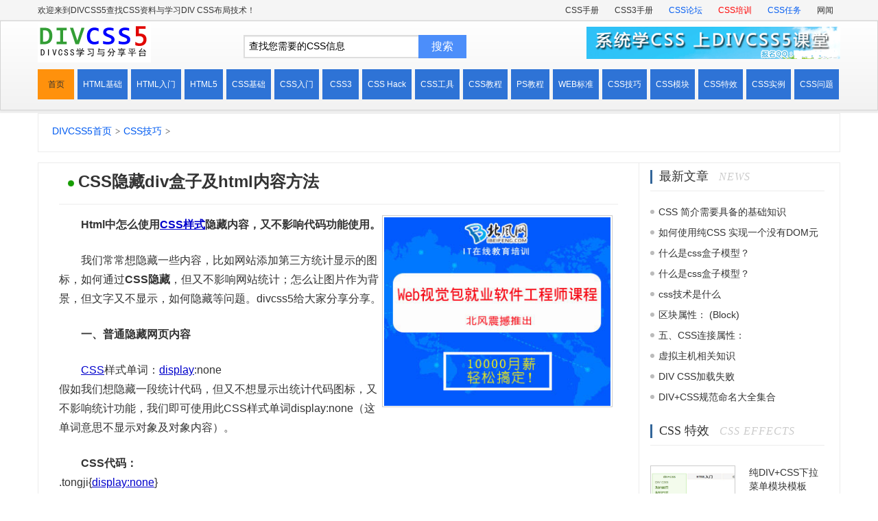

--- FILE ---
content_type: text/html
request_url: http://www.divcss5.com/jiqiao/j345.shtml
body_size: 31727
content:
<!DOCTYPE html>
<html lang="en">
<head>
	<meta charset="UTF-8">
	<meta http-equiv="X-UA-Compatible" content="IE=edge,chrome=1">
	<meta name="viewport" content="width=device-width, initial-scale=1, minimum-scale=1, maximum-scale=1">
	<meta name="renderer" content="webkit">
	  <title>CSS隐藏div盒子及html内容方法 - DIVCSS5</title>
  <meta name="keywords" content="隐藏,css隐藏,css隐藏html内容" />
  <meta name="description" content="DIVCSS5总结几点关于对HTML内容隐藏方法，通过CSS样式隐藏HTML内容或html标签，同时不影响被隐藏的内容功能。" />
	<link rel="stylesheet" href="http://www.divcss5.com/statics/lib/bootstrap.css">
	<link rel="stylesheet" href="http://www.divcss5.com/statics/lib/bootstrap-responsive.css">
	<link rel="stylesheet" href="http://www.divcss5.com/statics/css/global.css">
	<script src="http://www.divcss5.com/statics/js/jquery.min.js"></script>
	<script src="http://www.divcss5.com/statics/js/scrolltopcontrol.js"></script>
	<link rel="stylesheet" href="http://www.divcss5.com/statics/css/article/list.css">
	<script src="http://www.divcss5.com/js/gg2.js"></script>
	<style>
	article {
	    border-bottom: 1px solid #ececec;
		text-indent: 2em;
	}
	article img {
		float: right;
	}
	blockquote {
		border-left: 0;
	    margin: 30px 30px 50px;
	}
    @media (max-width: 768px) and (min-width: 320px) {
    	blockquote { margin: 10px 10px 15px; }
    }
	.mod-list > .bd.article-ct .main {
		border-left: 0;
	    border-right: 1px solid #ececec;
       width: 75%;
	}
	@media (max-width: 768px) and (min-width: 320px) {
		.mod-list > .bd.article-ct .main {
			width: 100%;
			border-right: 0;
			padding: 0;
		}
	}
	.aside {
		padding-left: 16px;
	}
	@media (max-width: 768px) and (min-width: 320px) { 
		.aside {
			padding-left: 0;
		}
	}

	</style>
</head>
<body>
	<div class="topbar">
		<div class="container">
			<div class="row-fluid show-grid">
				<div class="span5 welcome">欢迎来到DIVCSS5查找CSS资料与学习DIV CSS布局技术！</div>
				<div class="span7 right-links">
					<a target="_blank" href="http://www.divcss5.com/shouce/">CSS手册</a>
					<a target="_blank" href="http://www.divcss5.com/css3/">CSS3手册</a>
					<a href="http://www.divcss5.com/bbs/" class="blue" target="_blank">CSS论坛</a>
					<a target="_blank" href="http://www.divcss5.com/peixun/" title="DIV CSS培训" class="red" >CSS培训</a>
					<a class="blue" target="_blank" href="/renwu/" title="CSS制作切图 网页美工设计 去DIVCSS5任务">CSS任务</a>
					<a target="_blank" href="/wenzhai/">网闻</a>
				</div>
			</div>
		</div>
	</div>
	<div class="navbar navbar-inverse">
		<div class="navbar-inner">
			<div class="container">
				<div class="top row">
					<div class="span3 logo">
						<a href="#"><img src="http://www.divcss5.com/statics/images/divcss5-logo-2014.gif" alt=""></a>
					</div>
					<div class="span5 hd-search">
						<form action="">
							<div class="input-text">
								<input type="text" value="查找您需要的CSS信息">
								<input type="submit" value="搜索">
							</div>
						</form>
					</div>
					<div class="span4 hd-ad">
						<a href="http://www.divcss5.com/peixun/" title="DIVCSS5培训 系统快速学会CSS布局技术！" target="_blank"><img src="http://www.divcss5.com/statics/images/px.gif" width="468" height="60" alt="DIVCSS5培训 系统快速学会CSS布局技术！"></a>
					</div>
				</div>
				<div class="site-nav" id="sitenav">
					<a class="m-logo show-in-phone fl" href="#"><img style="margin-top: 3px;" width="90" src="http://www.divcss5.com/statics/images/divcss5-logo-2014.gif" alt=""></a>
<button type="button" class="btn btn-navbar">
						<span class="icon-bar"></span>
						<span class="icon-bar"></span>
						<span class="icon-bar"></span>
					</button>
					
					<div class="nav-collapse">
						<ul class="nav">
							<li class="active">
								<a href="http://www.divcss5.com/">首页</a>
							</li>
							<li class="">
								<a href="http://www.divcss5.com/html/">HTML基础</a>
							</li>
							<li class="">
								<a href="http://www.divcss5.com/htmlrumen/">HTML入门</a>
							</li>
							<li class="">
								<a href="http://www.divcss5.com/html5/">HTML5</a>
							</li>
							<li class="">
								<a href="http://www.divcss5.com/rumen/">CSS基础</a>
							</li>
							<li class="">
							<a href="http://www.divcss5.com/cssrumen/">CSS入门</a>
							</li>
							<li class="">
								<a href="http://www.divcss5.com/css3-style/">CSS3</a>
							</li>
							<li class="">
								<a href="http://www.divcss5.com/css-hack/">CSS Hack</a>
							</li>
							<li class="">
								<a href="http://www.divcss5.com/css-tool/">CSS工具</a>
							</li>
							<li class="">
								<a href="http://www.divcss5.com/css-jiaocheng/">CSS教程</a>
							</li>
							<li class="">
								<a href="http://www.divcss5.com/css-ps/" title="css Photoshop切图教程">PS教程</a>
							</li>
							<li class="">
								<a href="http://www.divcss5.com/w3c/">WEB标准</a>
							</li>
							<li class="">
								<a href="http://www.divcss5.com/jiqiao/" title="DIV+CSS技巧">CSS技巧</a>
							</li>
							<li class="">
								<a href="http://www.divcss5.com/template/" title="网页局部CSS模块">CSS模块</a>
							</li>
							<li class="">
								<a href="http://www.divcss5.com/css-texiao/" title="JS+CSS特效">CSS特效</a>
							</li>
							<li class="">
							<a href="http://www.divcss5.com/shili/">CSS实例</a>
							</li>
							<li class="">
								<a href="http://www.divcss5.com/wenji/">CSS问题</a>
							</li>
						</ul>
					</div>
				</div>
			</div>
		</div>
	</div>
	<div class="container">
		<div class="hd-search show-in-phone">
			<form action="">
				<div class="input-text">
					<input type="text" value="查找您需要的CSS信息">
					<input type="submit" value="搜索">
				</div>
			</form>
		</div>
	</div>
	<script>
	$(function() {
	    var Accordion = function(el, multiple) {
	        this.el = el || {};
	        this.multiple = multiple || false;
	        var links = this.el.find('.btn-navbar');
	        links.on('click', {
	            el: this.el,
	            multiple: this.multiple
	        }, this.dropdown)
	    }
	    Accordion.prototype.dropdown = function(e) {
	        var $el = e.data.el;
	        $this = $(this),
	        $next = $this.next();
	        $next.slideToggle();
	    }
	    var accordion = new Accordion($('#sitenav'),false);
	});
	</script>
	<div class="container page-container">
		<div class="mod-list">
			<div class="hd">
				<!-- 面包屑开始 -->
				<div class="bread-crumb">
					<div class="wrap">
						<a href='http://www.divcss5.com/'>DIVCSS5首页</a> > <a href='/jiqiao/'>CSS技巧</a> > 
					</div>
				</div>
				<!-- 面包屑结束 -->
			</div>
			<div class="bd row article-ct">
				<div class="span9 main">
					<div class="article">
						<div class="tit">
							<h2><a href="/jiqiao/j345.shtml">CSS隐藏div盒子及html内容方法</a></h2>
						</div>
						<article>
							<div style="clear:right;float:right;margin:0 8px 5px 0;width:336px;height:280px;moz-background-clip:border;moz-background-origin:padding; moz-background-inline-policy:continuous;background:#FFF;border:1px solid #CCC;padding:2px"><script type="text/javascript" src="/ibeifeng/ac336.js"></script>
							</div>
							<p><strong>Html中怎么使用<a href="http://www.divcss5.com/rumen/r29.shtml">CSS样式</a>隐藏内容，又不影响代码功能使用。</strong></p>
<p>我们常常想隐藏一些内容，比如网站添加第三方统计显示的图标，如何通过<strong>CSS隐藏</strong>，但又不影响网站统计；怎么让图片作为背景，但文字又不显示，如何隐藏等问题。divcss5给大家分享分享。</p>
<p><strong>一、普通隐藏网页内容</strong></p>
<p><a href="http://www.divcss5.com/">CSS</a>样式单词：<a href="http://www.divcss5.com/rumen/r291.shtml">display</a>:none<br />
假如我们想隐藏一段统计代码，但又不想显示出统计代码图标，又不影响统计功能，我们即可使用此CSS样式单词display:none（这单词意思不显示对象及对象内容）。</p>
<p><strong>CSS代码：</strong><br />
.tongji{<a href="http://www.divcss5.com/rumen/r291.shtml">display:none</a>}</p>
<p><strong><a href="http://www.divcss5.com/html/">HTML</a>片段：</strong><br />
&lt;div class=&quot;tongji&quot;&gt;隐藏内容&lt;/div&gt;</p>
<p><strong>说明：</strong>此<a href="http://www.divcss5.com/">DIV CSS</a>隐藏，将隐藏对象DIV及对象内容，但功能不受影响。对于搜索引擎来说，无论你此样式是标签内使用还是向这个实例一般分开CSS与<a href="http://www.divcss5.com/html/">HTML</a>，搜索引擎都会不读取和索引你隐藏内容，对于隐藏关键字的朋友来说，千万不要使用此CSS隐藏方式来隐藏关键字或锚文本链接，不然只是个徒劳。</p>
<p><strong>二、图片做背景，隐藏图片上文字，又不影响A超链接 锚文本</strong></p>
<p>我们平时会遇到，我们想以图片作为对象背景，内容用文字+超链接来做优化，同时又想隐藏文字，超链接不受影响，这样来优化网页，即不影响美观又达到了搜索引擎优化的效果。</p>
<p>所用关键CSS样式：text-indent:-9999px</p>
<p>divcss5在这里为大家介绍使用CSS来实现。在divcss5也是用这种方法来放置LOGO。<br />
大家可以查看www.divcss5.com的<a href="http://www.divcss5.com/html/h26.shtml">源代码</a>。</p>
     <p>如需转载，请注明文章出处和来源网址：<a href="http://www.divcss5.com/jiqiao/j345.shtml">http://www.divcss5.com/jiqiao/j345.shtml</a></p>
						</article>
						<div class="share">
						<div class="baidu-share">
							<div class="tit"><b>我要分享到：</b></div>
							<div class="bdsharebuttonbox bdshare-button-style0-32" data-bd-bind="1561822377952"><a href="#" class="bds_tsina" data-cmd="tsina" title="分享到新浪微博"></a><a href="#" class="bds_qzone" data-cmd="qzone" title="分享到QQ空间"></a><a href="#" class="bds_tqq" data-cmd="tqq" title="分享到腾讯微博"></a><a href="#" class="bds_renren" data-cmd="renren" title="分享到人人网"></a><a href="#" class="bds_bdysc" data-cmd="bdysc" title="分享到百度云收藏"></a><a href="#" class="bds_douban" data-cmd="douban" title="分享到豆瓣网"></a><a href="#" class="bds_bdxc" data-cmd="bdxc" title="分享到百度相册"></a><a href="#" class="bds_tieba" data-cmd="tieba" title="分享到百度贴吧"></a><a href="#" class="bds_bdhome" data-cmd="bdhome" title="分享到百度新首页"></a><a href="#" class="bds_tqf" data-cmd="tqf" title="分享到腾讯朋友"></a><a href="#" class="bds_mshare" data-cmd="mshare" title="分享到一键分享"></a><a href="#" class="bds_youdao" data-cmd="youdao" title="分享到有道云笔记"></a><a href="#" class="bds_copy" data-cmd="copy" title="分享到复制网址"></a><a href="#" class="bds_more" data-cmd="more"></a></div>
							<script>window._bd_share_config={"common":{"bdSnsKey":{},"bdText":"","bdMini":"2","bdMiniList":false,"bdPic":"","bdStyle":"0","bdSize":"32"},"share":{},"image":{"viewList":["tsina","qzone","tqq","renren","bdysc","douban","bdxc","tieba","bdhome","tqf","mshare","youdao","copy"],"viewText":"分享到：","viewSize":"16"},"selectShare":{"bdContainerClass":null,"bdSelectMiniList":["tsina","qzone","tqq","renren","bdysc","douban","bdxc","tieba","bdhome","tqf","mshare","youdao","copy"]}};with(document)0[(getElementsByTagName('head')[0]||body).appendChild(createElement('script')).src='http://bdimg.share.baidu.com/static/api/js/share.js?v=89860593.js?cdnversion='+~(-new Date()/36e5)];</script>
						</div>
					</div>
						<div class="article-nav">
							<ul>
								<li>上一篇：<a href='/jiqiao/j327.shtml'>CSS去掉b加粗和strong加粗标签样式</a> </li>
							<li>下一篇：<a href='/jiqiao/j369.shtml'>CSS背景颜色 背景图片 居中 重复 固定样式background经验篇</a> </li>
							</ul>
						</div>
						<div class="mod-card">
							<div class="hd">
								<div class="tit">必备CSS教程<span>Essential CSS Tutorials</span></div>
							</div>
							<div class="bd">
								<ul class="link-list">
									<li><a href="http://www.divcss5.com/rumen/r123.shtml" target="_blank" title="css 高度">css height</a></li>
									<li><a href="http://www.divcss5.com/rumen/r363.shtml" target="_blank" title="css 行高">css line-height</a></li>
									<li><a href="http://www.divcss5.com/rumen/r119.shtml" target="_blank" title="css 宽度">css width</a></li>
									<li><a href="http://www.divcss5.com/rumen/r423.shtml" target="_blank" title="css 最小宽度">css min-width</a></li>
									<li><a href="http://www.divcss5.com/rumen/r423.shtml" target="_blank" title="css 最大宽度">css max-width</a></li>
									<li><a href="http://www.divcss5.com/rumen/r422.shtml" target="_blank" title="css 最小高度">css min-height</a></li>
									<li><a href="http://www.divcss5.com/rumen/r422.shtml" target="_blank" title="css 最大高度">css max-height</a></li>
									<li><a href="http://www.divcss5.com/rumen/r120.shtml" target="_blank" title="css 边框">css border</a></li>
									<li><a href="http://www.divcss5.com/rumen/r125.shtml" target="_blank" title="css 背景">css background</a></li>
									<li><a href="http://www.divcss5.com/rumen/r93.shtml" target="_blank" title="css 浮动">css float</a></li>
									<li><a href="http://www.divcss5.com/rumen/r424.shtml" target="_blank" title="css 清除浮动">css clear</a></li>
									<li><a href="http://www.divcss5.com/rumen/r291.shtml" target="_blank" title="CSS 显示与隐藏">css display</a></li>
									<li><a href="http://www.divcss5.com/rumen/r74.shtml" target="_blank" title="css文本">css font</a></li>
									<li><a href="http://www.divcss5.com/rumen/r309.shtml" target="_blank" title="css字母全大写">css text-transform</a></li>
									<li><a href="http://www.divcss5.com/rumen/r309.shtml" target="_blank">css英文首字母大写</a></li>
									<li><a href="http://www.divcss5.com/rumen/r74.shtml" target="_blank">css font-variant</a></li>
									<li><a href="http://www.divcss5.com/rumen/r122.shtml" target="_blank" title="css 加粗">css font-weight</a></li>
									<li><a href="http://www.divcss5.com/rumen/r395.shtml" target="_blank" title="css 字体样式">css font-style</a></li>
									<li><a href="http://www.divcss5.com/rumen/r129.shtml" target="_blank" title="css下划线 删除线 贯穿线">css text-decoration</a></li>
									<li><a href="http://www.divcss5.com/rumen/r129.shtml" target="_blank">css 删除线</a></li>
									<li><a href="http://www.divcss5.com/shili/s296.shtml" target="_blank">div css 虚线</a></li>
									<li><a href="http://www.divcss5.com/rumen/r32.shtml" target="_blank">css 注释</a></li>
									<li><a href="http://www.divcss5.com/html/h312.shtml" target="_blank">html 注释</a></li>
									<li><a href="http://www.divcss5.com/rumen/r418.shtml" target="_blank" title="css 内补白">css padding</a></li>
									<li><a href="http://www.divcss5.com/rumen/r128.shtml" target="_blank" title="css 外边距">css margin</a></li>
									<li><a href="http://www.divcss5.com/rumen/r134.shtml" target="_blank">css 文本</a></li>
									<li><a href="http://www.divcss5.com/rumen/r322.shtml" target="_blank" title="css 字体文本大小">css font-size</a></li>
									<li><a href="http://www.divcss5.com/rumen/r295.shtml" target="_blank" title="css 字体">css font-family</a></li>
									<li><a href="http://www.divcss5.com/rumen/r116.shtml" target="_blank" title="css 字体颜色">css color</a></li>
									<li><a href="http://www.divcss5.com/rumen/r350.shtml" target="_blank" title="css 居左 居右 居中">css text-align</a></li>
									<li><a href="http://www.divcss5.com/rumen/r400.shtml" target="_blank" title="css 缩进">css text-indent</a></li>
									<li><a href="http://www.divcss5.com/shili/s57.shtml" target="_blank">css 超链接</a>(<a href="http://www.divcss5.com/shili/s57.shtml">css a</a>)</li>
									<li><a href="http://www.divcss5.com/jiqiao/j240.shtml" target="_blank">css 优化压缩</a></li>
									<li><a href="http://www.divcss5.com/rumen/r117.shtml" target="_blank">css id</a>(<a href="http://www.divcss5.com/rumen/r117.shtml">css #</a>)</li>
									<li><a href="http://www.divcss5.com/rumen/r117.shtml" target="_blank">css class</a>(<a href="http://www.divcss5.com/rumen/r117.shtml">css .</a>)</li>
									<li><a href="http://www.divcss5.com/shili/s31.shtml" target="_blank">css ul li列表</a></li>
									<li><a href="http://www.divcss5.com/css-texiao/texiao392.shtml" target="_blank">css 圆角圆边</a></li>
									<li><a href="http://www.divcss5.com/rumen/r239.shtml" target="_blank">css 父级子级</a></li>
									<li><a href="http://www.divcss5.com/rumen/r238.shtml" target="_blank">css 指针概念</a></li>
									<li><a href="http://www.divcss5.com/rumen/r427.shtml" target="_blank" title="css 鼠标指针样式">css cursor</a></li>
									<li><a href="http://www.divcss5.com/rumen/r414.shtml" target="_blank" title="css 滚动条样式">css overflow</a></li>
									<li><a href="http://www.divcss5.com/html/h89.shtml" target="_blank">html px em pt网页单位</a></li>
									<li><a href="http://www.divcss5.com/jiqiao/j297.shtml" target="_blank" title="css IE7优先">CSS important</a></li>
									<li><a href="http://www.divcss5.com/rumen/r403.shtml" target="_blank" title="css 定位">CSS position</a></li>
									<li><a href="http://www.divcss5.com/rumen/r402.shtml" target="_blank" title="css 重叠顺序">css z-index</a></li>
									<li><a href="http://www.divcss5.com/rumen/r401.shtml" target="_blank" title="css强制不换行">css white-space</a></li>
									<li><a href="http://www.divcss5.com/jiqiao/j242.shtml" target="_blank">css img图片</a></li>
									<li><a href="http://www.divcss5.com/rumen/r117.shtml" target="_blank">css class id</a></li>
									<li><a href="http://www.divcss5.com/rumen/r431.shtml" target="_blank">css link与@import区别</a></li>
									<li><a href="http://www.divcss5.com/rumen/r61.shtml" target="_blank">css 选择器</a></li>
									<li><a href="http://www.divcss5.com/rumen/r56.shtml" target="_blank">css引入html</a></li>
								</ul>
							</div>
						</div>
						<div class="mod-card">
							<div class="hd">
								<div class="tit">必备HTML基础教程<span>Essential HTML Tutorials</span></div>
							</div>
							<div class="bd">
								<ul class="link-list"> 
									<li><a href="http://www.divcss5.com/html/h352.shtml">html img图片标签</a></li>
									<li><a href="http://www.divcss5.com/html/h335.shtml">html em标签</a>(<a href="http://www.divcss5.com/html/h335.shtml">EM强调标签</a>)</li>
									<li><a href="http://www.divcss5.com/html/h330.shtml">html strong加粗</a>(<a href="http://www.divcss5.com/html/h330.shtml">strong标签</a>)</li>
									<li><a href="http://www.divcss5.com/html/h329.shtml">html B加粗</a>(<a href="http://www.divcss5.com/html/h329.shtml">b加粗标签</a>)</li>
									<li><a href="http://www.divcss5.com/html/h331.shtml">strong与B加粗区别</a></li>
									<li><a href="http://www.divcss5.com/html/h328.shtml">h1 h2 h3 h4标签</a>(<a href="http://www.divcss5.com/html/h328.shtml">html标题标签</a>)</li>
									<li><a href="http://www.divcss5.com/html/h318.shtml">html A超链接锚文本</a></li>
									<li><a href="http://www.divcss5.com/html/h312.shtml">html注释</a></li>
									<li><a href="http://www.divcss5.com/html/h62.shtml">html head头部标签</a></li>
									<li><a href="http://www.divcss5.com/html/h124.shtml">html title标题标签</a></li>
									<li><a href="http://www.divcss5.com/html/h68.shtml">html meta标签</a></li>
									<li><a href="http://www.divcss5.com/html/h64.shtml">html link标签</a></li>
									<li><a href="http://www.divcss5.com/html/h358.shtml">html i斜体标签</a></li>
									<li><a href="http://www.divcss5.com/html/h361.shtml">html u下划线标签</a></li>
									<li><a href="http://www.divcss5.com/html/h362.shtml">html s删除线标签</a></li>
									<li><a href="http://www.divcss5.com/html/h324.shtml">html换行br标签</a></li>
									<li><a href="http://www.divcss5.com/html/h360.shtml">html p段落标签</a></li>
									<li><a href="http://www.divcss5.com/html/h78.shtml">p标签与br标签区别</a></li>
									<li><a href="http://www.divcss5.com/html/h121.shtml">html div标签元素</a></li>
									<li><a href="http://www.divcss5.com/html/h381.shtml">html span标签</a></li>
									<li><a href="http://www.divcss5.com/html/h383.shtml">html font标签</a></li>
									<li><a href="http://www.divcss5.com/html/h69.shtml">html script标签</a></li>
									<li><a href="http://www.divcss5.com/html/h89.shtml">html px em pt网页单位</a></li>
									<li><a href="http://www.divcss5.com/html/h385.shtml">html ul li列表</a></li>
									<li><a href="http://www.divcss5.com/html/h384.shtml">ol li列表</a></li>
									<li><a href="http://www.divcss5.com/html/h88.shtml">dl dt dd标签组</a></li>
									<li><a href="http://www.divcss5.com/html/h380.shtml">table tr td表格</a></li>
									<li><a href="http://www.divcss5.com/html/h380.shtml">table tr th表格</a></li>
									<li><a href="http://www.divcss5.com/html/h373.shtml">html form表单</a></li>
									<li><a href="http://www.divcss5.com/html/h374.shtml">html form input</a></li>
									<li><a href="http://www.divcss5.com/html/h382.shtml">html form textarea文本区域</a></li>
									<li><a href="http://www.divcss5.com/html/h336.shtml">html select下拉与跳转</a>(<a href="http://www.divcss5.com/html/h336.shtml">Html select</a>)</li>
									<li><a href="http://www.divcss5.com/html/h379.shtml">html iframe框架</a></li>
									<li><a href="http://www.divcss5.com/html/h2.shtml">html网页结构</a></li>
									<li><a href="http://www.divcss5.com/html/h59.shtml">htm html shtml区别用法</a></li>
									<li><a href="http://www.divcss5.com/html/h28.shtml">网页编码charset</a></li>
									<li><a href="http://www.divcss5.com/html/h53.shtml">UTF-8 GBK UTF8 GB2312区别联系</a></li>
									<li><a href="http://www.divcss5.com/html/h13.shtml">先写html还是先写CSS</a></li>
									<li><a href="http://www.divcss5.com/html/h113.shtml">显示扩展名</a></li>
									<li><a href="http://www.divcss5.com/html/h313.shtml">html标签大全集合</a></li>
									<li><a href="http://www.divcss5.com/html/h323.shtml">html常用标签</a></li>
									<li><a href="http://www.divcss5.com/html/h26.shtml">网页源代码是什么</a></li>
								</ul>
							</div>
						</div>
					</div>
				</div>
				<div class="span3 aside">
					<div class="mod-card">
						<div class="hd">
							<div class="tit">最新文章 <span>NEWS</span></div>
						</div>
						<div class="bd">
							<ul class="news-list">
								<li><a href="http://www.divcss5.com/plus/view.php?aid=51617" title="CSS 简介需要具备的基础知识">CSS 简介需要具备的基础知识</a></li>
<li><a href="http://www.divcss5.com/plus/view.php?aid=55562" title="如何使用纯CSS 实现一个没有DOM元素的动画效果">如何使用纯CSS 实现一个没有DOM元素的动画效果</a></li>
<li><a href="http://www.divcss5.com/plus/view.php?aid=55985" title="什么是css盒子模型？">什么是css盒子模型？</a></li>
<li><a href="http://www.divcss5.com/plus/view.php?aid=55986" title="什么是css盒子模型？">什么是css盒子模型？</a></li>
<li><a href="http://www.divcss5.com/plus/view.php?aid=55988" title="css技术是什么">css技术是什么</a></li>
<li><a href="http://www.divcss5.com/plus/view.php?aid=58914" title="区块属性： (Block)">区块属性： (Block)</a></li>
<li><a href="http://www.divcss5.com/plus/view.php?aid=58924" title="五、CSS连接属性：">五、CSS连接属性：</a></li>
<li><a href="http://www.divcss5.com/html/h223.shtml" title="虚拟主机相关知识">虚拟主机相关知识</a></li>
<li><a href="http://www.divcss5.com/css-hack/c294.shtml" title="DIV CSS加载失败">DIV CSS加载失败</a></li>
<li><a href="http://www.divcss5.com/jiqiao/j4.shtml" title="DIV+CSS规范命名大全集合">DIV+CSS规范命名大全集合</a></li>

							</ul>
						</div>
					</div>
					<div class="mod-card">
						<div class="hd">
							<div class="tit"><a href="#">CSS 特效</a> <span>CSS EFFECTS</span></div>
						</div>
						<div class="bd">
							<ul class="thumb-list list2">
								 <li>
									<div class="thumb"><a href="/template/m81.shtml"><img src="/uploads/130326/1-1303261HH04U.jpg" alt="纯DIV+CSS下拉菜单模块模板"></a></div>
									<div class="content"><a href="/template/m81.shtml">纯DIV+CSS下拉菜单模块模板</a></div>
								</li>
<li>
									<div class="thumb"><a href="/template/m96.shtml"><img src="/uploads/130326/1-1303261I004439.jpg" alt="DIV+CSS分页_CSS翻页代码模板"></a></div>
									<div class="content"><a href="/template/m96.shtml">DIV+CSS分页_CSS翻页代码模板</a></div>
								</li>
<li>
									<div class="thumb"><a href="/template/m99.shtml"><img src="/uploads/130326/1-1303261H6021G.jpg" alt="css form实例 用CSS实现表单form布局实例"></a></div>
									<div class="content"><a href="/template/m99.shtml">css form实例 用CSS实现表单form布局实例</a></div>
								</li>
<li>
									<div class="thumb"><a href="/template/m101.shtml"><img src="/uploads/130326/1-1303261H4593S.jpg" alt="经典DIV+CSS下拉菜单"></a></div>
									<div class="content"><a href="/template/m101.shtml">经典DIV+CSS下拉菜单</a></div>
								</li>
<li>
									<div class="thumb"><a href="/template/m105.shtml"><img src="/uploads/130326/1-1303261H33YR.jpg" alt="div+css不间断上下滚动模板"></a></div>
									<div class="content"><a href="/template/m105.shtml">div+css不间断上下滚动模板</a></div>
								</li>
<li>
									<div class="thumb"><a href="/template/m109.shtml"><img src="/uploads/130326/1-1303261H1045U.jpg" alt="向上不间断滚动div+css+js模板"></a></div>
									<div class="content"><a href="/template/m109.shtml">向上不间断滚动div+css+js模板</a></div>
								</li>

							</ul>
						</div>
					</div>
					<div class="mod-card">
						<div class="hd">
							<div class="tit">相关文章 <span>RELATED</span></div>
						</div>
						<div class="bd">
							<ul class="news-list">
								 <li>
									<a href="http://www.divcss5.com/jiqiao/j59236.shtml" title="css的理解以及选择器的使用">css的理解以及选择器的使用</a>
							</li>
<li>
									<a href="http://www.divcss5.com/jiqiao/j59235.shtml" title="CSS样式使用规则与描述">CSS样式使用规则与描述</a>
							</li>
<li>
									<a href="http://www.divcss5.com/jiqiao/j59234.shtml" title="CSS样式的基础使用">CSS样式的基础使用</a>
							</li>
<li>
									<a href="http://www.divcss5.com/jiqiao/j59233.shtml" title="三种样式表总结">三种样式表总结</a>
							</li>
<li>
									<a href="http://www.divcss5.com/jiqiao/j59232.shtml" title="引入式样式">引入式样式</a>
							</li>
<li>
									<a href="http://www.divcss5.com/jiqiao/j59231.shtml" title="嵌入式样式表">嵌入式样式表</a>
							</li>
<li>
									<a href="http://www.divcss5.com/jiqiao/j59230.shtml" title="内链样式表">内链样式表</a>
							</li>
<li>
									<a href="http://www.divcss5.com/jiqiao/j59229.shtml" title="title标题前加小图标大法">title标题前加小图标大法</a>
							</li>
<li>
									<a href="http://www.divcss5.com/jiqiao/j59228.shtml" title="图像透明度大法（opacity）">图像透明度大法（opacity）</a>
							</li>
<li>
									<a href="http://www.divcss5.com/jiqiao/j59227.shtml" title="背景图片固定大法">背景图片固定大法</a>
							</li>

							</ul>
						</div>
					</div>
					<div class="mod-card">
						<div class="hd">
							<div class="tit">热点文章 <span>HOT</span></div>
						</div>
						<div class="bd">
							<ul class="news-hot">
			 <li><a href="http://www.divcss5.com/rumen/r75.shtml" title="css 字间距离_css 字体字符间距设置">css 字间距离_css 字体字符间距设置</a></li>
<li><a href="http://www.divcss5.com/rumen/r120.shtml" title="CSS border边框属性教程(color style)">CSS border边框属性教程(color style)</a></li>
<li><a href="http://www.divcss5.com/rumen/r93.shtml" title="div css float浮动用法(left right)">div css float浮动用法(left right)</a></li>
<li><a href="http://www.divcss5.com/rumen/r116.shtml" title="CSS 文本字体颜色(CSS color)">CSS 文本字体颜色(CSS color)</a></li>
<li><a href="http://www.divcss5.com/rumen/r123.shtml" title="CSS 高度(css height)">CSS 高度(css height)</a></li>
<li><a href="http://www.divcss5.com/shili/s296.shtml" title="DIV+CSS虚线边框|CSS虚线下划线及虚线列表教程">DIV+CSS虚线边框|CSS虚线下划线及虚线列表教程</a></li>
<li><a href="http://www.divcss5.com/wenji/w503.shtml" title="CSS如何设置html table表格边框样式">CSS如何设置html table表格边框样式</a></li>
<li><a href="http://www.divcss5.com/shili/s8.shtml" title="DIV+CSS中让布局居中_背景图片居中_文字内容居中">DIV+CSS中让布局居中_背景图片居中_文字内容居中</a></li>

							</ul>
						</div>
					</div>
				</div>
			</div>
		</div>
		<div class="ft-ad row">
			<a class="span7" href="/peixun/" target="_blank" rel="nofollow"><img src="http://www.divcss5.com/statics/images/fl-w.jpg" width="450" height="90"></a>
			<a class="span5" href="/peixun/" target="_blank" rel="nofollow"><img src="http://www.divcss5.com/statics/images/fl-w.jpg" width="450" height="90"></a>
		</div>
	</div>
	<footer class="footer">
		<div class="container">
			<div class="row">
				<div class="span9">
					<div class="links">
						<a target="_blank" href="http://www.divcss5.com/about/">关于我们</a> - 
						<a target="_blank" href="http://www.divcss5.com/about/lianxi.html">联系我们</a> - 
						<a target="_blank" href="http://www.divcss5.com/plus/flink.php">友情链接</a> - 
						<a target="_blank" href="http://www.divcss5.com/peixun/" rel="nofollow">css培训</a> - 
						<a target="_blank" href="http://www.divcss5.com/edu/" rel="nofollow">Edu学研室（VIP教程）</a>
						<p>学习<a href="http://www.divcss5.com/">CSS</a>，找<a href="http://www.divcss5.com/">DIV+CSS</a>资源上DIVCSS5!</p>
					</div>
				</div>
				<div class="span3">
					<p>©DIVCSS5.COM DIV CSS学习与资源分享平台</p>
					<p><a href="#" target="_blank">蜀ICP备09013689号</a></p>
				</div>
			</div>
		</div>
	</footer>
	<script>
	$(function() {
		$('[data-img-cover]').each(function() {
			var el = $(this)
			var img = el.find('img:first')
			el.css({
				'background-image': 'url('+ img.attr('src') +')'
			})
		})
	})
	</script>
</body>
</html>

--- FILE ---
content_type: text/css
request_url: http://www.divcss5.com/statics/css/article/list.css
body_size: 11625
content:
.bread-crumb a:after { font-family: 'sans-serif'; -webkit-font-smoothing: antialiased; }

.bread-crumb { padding: 9px 0; text-align: left; font-size: 0; }
.bread-crumb span, .bread-crumb a { font-size: 14px; }
.bread-crumb span { color: #333; }
.bread-crumb span.active { color: #015BF1; }
.bread-crumb a { color: #015BF1; }
.bread-crumb a:hover { color: #DD4B39; }
.bread-crumb a:after { content: '>'; margin: 0 5px; font-size: 13px; color: #333; }

.bread-crumb { padding: 15px 0 15px 20px; }

.page-container { padding-bottom: 30px; }

.pages { margin-bottom: 16px; padding: 20px 0; border-top: 1px dashed #e1e1e1; border-bottom: 1px dashed #e1e1e1; line-height: 26px; text-align: center; font-size: 16px; color: #666; }
.pages a { padding: 0 8px; color: #015BF1; }
.pages select { padding: 0; height: 18px; border-radius: 0; color: #333; font-size: 12px; }

.mod-list { margin-bottom: 15px; }
.mod-list > .hd { margin-bottom: 15px; border: 1px solid #ececec; }
.mod-list > .bd { border: 1px solid #ececec; }
@media (max-width: 768px) and (min-width: 320px) { .mod-list > .bd { padding: 0 10px; border: none; } }
.mod-list > .bd .main { padding-right: 30px; border-right: 1px solid #ececec; }
@media (max-width: 768px) and (min-width: 320px) { .mod-list > .bd .main { padding-right: 0; border-right: 0; } }
.mod-list > .bd .aside { margin-left: 16px; }
@media (max-width: 768px) and (min-width: 320px) { .mod-list > .bd .aside { margin-left: 0; } }
.mod-list > .bd.article-ct { margin-left: 0; }
.mod-list > .bd.article-ct .main { margin-left: 0; padding-left: 30px; border-right: 0; border-left: 1px solid #ececec; width: 76.88%; }
@media (max-width: 768px) and (min-width: 320px) { .mod-list > .bd.article-ct .main { width: 100%; border-left: 0; padding: 0 10px; } }
.mod-list > .bd.article-ct .aside { margin-left: 0; }

.sub-nav .tit { padding-left: 25px; height: 40px; line-height: 40px; border-bottom: 1px solid #F4F4F4; font-weight: bold; font-size: 16px; }
.sub-nav .tit:hover a { text-decoration: none; }
.sub-nav .navlist li { overflow: hidden; border-bottom: 1px solid #F4F4F4; }
.sub-nav .navlist li a { display: block; padding-left: 25px; height: 34px; line-height: 34px; }
.sub-nav .navlist li:hover a { background-color: #f9f9f9; text-decoration: none; color: #333; }
.sub-nav .navlist li.active a { background-color: #f2f2f2; color: #C00; }
@media (max-width: 768px) and (min-width: 320px) { .sub-nav { border: 1px solid #ececec; } }

.mod-card .hd { padding: 10px 0; border-bottom: 1px solid #ececec; }
.mod-card .hd .tit { padding-left: 10px; height: 20px; border-left: 3px solid #369; font: 18px/19px "\5FAE\8F6F\96C5\9ED1"; }
.mod-card .hd .tit span { padding-left: 10px; letter-spacing: 1px; font: italic 16px/18px Palatino Linotype,simsun; color: #ccc; }
@media (max-width: 768px) and (min-width: 320px) { .mod-card .hd .tit { font: 16px/19px "\5FAE\8F6F\96C5\9ED1"; }
  .mod-card .hd .tit span { margin-left: 0; font: italic 12px/18px Palatino Linotype,simsun; } }
.mod-card .bd { padding: 15px 0; }

.page-list > .bd { margin-left: 0; }
@media (min-width: 1200px) { .page-list > .bd .span9 { width: 840px; } }
@media (max-width: 1199px) and (min-width: 980px) { .page-list > .bd .span9 { width: 670px; } }
@media (max-width: 979px) and (min-width: 320px) { .page-list > .bd .span9 { float: none; width: 100%; border-right: 0; padding-right: 0; }
  .page-list > .bd .aside { margin-left: 0; width: 100%; } }
.page-list .article { margin-bottom: 10px; border-bottom: 1px dashed #e1e1e1; }
.page-list .article > .tit { padding: 20px 0; border-bottom: 1px dashed #e5e5e5; line-height: 28px; text-indent: 25px; }
.page-list .article > .tit h2 { position: relative; font-weight: bold; font-size: 24px; color: #000; }
.page-list .article > .tit h2:before { position: absolute; left: 0; top: 14px; content: ''; width: 10px; height: 10px; background-color: #898989; border-radius: 100%; }
.page-list .article article { padding-top: 15px; }
.page-list .article article p { margin-bottom: 1.8em; }

.list-card { margin-bottom: 20px; border: 1px solid #f4f4f4; }
.list-card ul li { position: relative; text-overflow: ellipsis; white-space: nowrap; overflow: hidden; padding-left: 32px; height: 38px; border-bottom: 1px solid #F4F4F4; font-family: Arial; line-height: 38px; font-size: 1em; color: #B0B2B5; }
.list-card ul li:before { position: absolute; left: 15px; top: 50%; margin-top: -2px; content: ''; width: 4px; height: 4px; background-color: #bbb; border-radius: 100%; }
.list-card ul li a { color: #00c; }
.list-card ul li:first-child a { color: #444; }
.list-card ul li:hover { background: #f9f9f9; }

.link-list { overflow: hidden; }
.link-list li { position: relative; overflow: hidden; float: left; padding-left: 15px; padding-right: 5px; width: 25%; height: 26px; line-height: 26px; color: #ccc; }
.link-list li:before { position: absolute; left: 0; top: 50%; margin-top: -3px; content: ''; width: 6px; height: 6px; background-color: #ccc; border-radius: 100%; }
.link-list li a { color: #015bf1; }
.link-list li a:hover { color: #dd4b39; }

.ft-ad img { width: 100%; }
@media (max-width: 768px) and (min-width: 320px) { .ft-ad { padding: 0 15px; }
  .ft-ad a { margin-bottom: 10px; } }

.news-list li { position: relative; padding-left: 12px; }
.news-list li:before { position: absolute; left: 0; top: 50%; margin-top: -3px; content: ''; width: 6px; height: 6px; background-color: #bbb; border-radius: 100%; }
.news-list li a { overflow: hidden; display: block; height: 30px; line-height: 30px; }
.news-list li:hover a { color: #dd4b39; }

.thumb-list a { display: block; }
.thumb-list li { overflow: hidden; padding: 14px 0; border-bottom: 1px dashed #ccc; }
.thumb-list li .thumb { overflow: hidden; float: left; width: 124px; height: 75px; border: 1px solid #ccc; }
.thumb-list li .thumb img { width: 100%; height: 73px; background: #ddd; }
.thumb-list li .content { overflow: hidden; margin-left: 144px; display: -webkit-box; -webkit-line-clamp: 3; -webkit-box-orient: vertical; }
.thumb-list li .content:hover a { color: #dd4b39; }
.article-ct .thumb-list { overflow: hidden; }
.article-ct .thumb-list li { float: left; padding: 14px 10px; width: 50%; }
@media (max-width: 768px) and (min-width: 320px) { .article-ct .thumb-list li { padding: 10px 5px; } }
.article-ct .thumb-list.list2 { overflow: hidden; }
.article-ct .thumb-list.list2 li { float: none; padding: 14px 0; width: 100%; }
@media (max-width: 768px) and (min-width: 320px) { .article-ct .thumb-list.list2 li { padding: 10px 0; } }
@media (max-width: 768px) and (min-width: 320px) { .thumb-list li { padding: 10px 0; }
  .thumb-list li .thumb { width: 99px; height: 60px; }
  .thumb-list li .thumb img { height: 60px; }
  .thumb-list li .content { margin-left: 105px; } }

.thumb-list2 { overflow: hidden; }
.thumb-list2 li { float: left; overflow: hidden; padding: 10px; width: 50%; }
.thumb-list2 li .card { padding: 2px; background: #fff; border: 2px solid #ececec; border-radius: 5px; -moz-box-shadow: 0px 0px 1px #eee inset; -webkit-box-shadow: 0px 0px 1px #eee inset; box-shadow: 0px 0px 1px #eee inset; text-align: center; }
.thumb-list2 li .thumb { overflow: hidden; margin-bottom: 5px; }
.thumb-list2 li .thumb img { width: 100%; }
.thumb-list2 li .tit { overflow: hidden; padding: 0 5px; background: #e4e4e4; height: 30px; }
.thumb-list2 li .tit a { display: block; line-height: 30px; text-align: center; color: #015BF1; }
.thumb-list2 li .tit a:hover { color: #333; }
.thumb-list2 li:hover .card { background: #f9f9f9; border: 2px solid #39f; }

.news-hot { background: url(../../images/m-top.gif) no-repeat 0 5px; }
.news-hot li { overflow: hidden; padding-left: 28px; height: 30px; line-height: 30px; }
.news-hot li:nth-child(1) a, .news-hot li:nth-child(2) a, .news-hot li:nth-child(3) a { color: #FF702D; }

.tips { padding-top: 15px; padding-bottom: 50px; color: #999; }
.tips a { color: #999; }

.article-ct .article .tit h2 { padding: 10px 10px 16px 10px; background: #FFF url(../../images/ico-he.gif) no-repeat 8px 20px; border-bottom: 2px solid #F5F5F5; line-height: 33px; text-align: left; font-size: 24px; font-weight: bold; text-indent: 18px; color: #333; }
@media (max-width: 768px) and (min-width: 320px) { .article-ct .article .tit h2 { padding: 10px 10px 12px 10px; font-size: 22px; } }
.article-ct .article article { padding: 15px 0; font-size: 16px; line-height: 1.8; }
.article-ct .article article p { margin-bottom: 1.5em; }
.article-ct .article article .title, .article-ct .article article h3 { margin: 8px auto; padding: 5px 30px 5px 15px; background: url(../../images/ico-he.gif) no-repeat 10px -57px; border-bottom: 4px solid #F6F6F6; text-indent: 17px; line-height: 36px; font-weight: bold; font-size: 16px; }
.article-ct .article article a { text-decoration: underline; color: #0000CC; }

pre { margin: 0 0 1em 0; padding: 15px 0; background: #F0F0F0 url(../../images/divcss5dm.gif) no-repeat right bottom; border: 1px solid #090; text-align: left; font-size: 14px; }
pre ol { margin: 0px 0px 1px 3em !important; padding: 5px 0; border-left: 2px solid #C30; list-style: decimal; color: #5C5C5C; }
pre ol li { list-style: decimal-leading-zero; list-style-position: outside !important; color: #5C5C5C; padding: 0 3px 0 10px !important; margin: 0 !important; line-height: 1.3em; }
pre ol li.alt { color: inherit; }
pre ol span { color: black; }
pre .comment, pre .comments { font-size: 14px; color: #008200; }
pre .string { color: blue; }
pre .keyword { font-weight: bold; color: #069; }
pre .preprocessor { color: gray; }
pre .dp-xml .cdata { color: #ff1493; }
pre .dp-xml .tag, pre .dp-xml .tag-name { color: #03F; }
pre .dp-xml .attribute { color: red; }
pre .dp-xml .attribute-value { color: blue; }
pre .dp-sql .func { color: #ff1493; }
pre .dp-sql .op { color: #808080; }
pre .dp-rb .symbol { color: #a70; }
pre .dp-rb .variable { color: #a70; font-weight: bold; }
pre .dp-py .builtins { color: #ff1493; }
pre .dp-py .magicmethods { color: #808080; }
pre .dp-py .exceptions { color: brown; }
pre .dp-py .types { color: brown; font-style: italic; }
pre .dp-py .commonlibs { color: #8A2BE2; font-style: italic; }
pre .dp-j .annotation { color: #646464; }
pre .dp-j .number { color: #C00000; }
pre .dp-delphi .number { color: blue; }
pre .dp-delphi .directive { color: #008284; }
pre .dp-delphi .vars { color: #000; }
pre .dp-css .value { color: black; }
pre .dp-css .important { color: red; }
pre .dp-c .vars { color: #d00; }
pre .dp-cpp .datatypes { color: #2E8B57; font-weight: bold; }

.menu { border: 1px solid #CCC; padding: 10px; width: 240px; background: #F2F2F2; overflow: hidden; border-left: 3px solid #CCC; }

.menu dt { border-bottom: 1px dashed #CCC; line-height: 24px; font-size: 16px; width: 100%; text-align: center; font-weight: bold; }

.menu dd { padding: 5px 0; overflow: hidden; margin: 0; display: block; }

.menu dd ol { list-style: decimal; }

.menu dd ol li { font-size: 14px; line-height: 26px; list-style-position: inside; list-style-type: decimal; }

.share { padding: 10px 0; border-bottom: 1px dashed #ccc; }

.baidu-share { *zoom: 1; }
.baidu-share:before, .baidu-share:after { content: " "; display: table; }
.baidu-share:after { clear: both; }
.baidu-share > .tit { float: left; line-height: 44px; border-bottom: 0 !important; }

.bdsharebuttonbox { float: right; }

.article-nav { padding: 25px 0; }
.article-nav li { margin-bottom: 10px; }

/*# sourceMappingURL=list.css.map */


--- FILE ---
content_type: application/x-javascript
request_url: http://www.divcss5.com/ibeifeng/ac336.js
body_size: 186
content:
document.writeln('<a href="http://www.ibeifeng.com/tuiguang_web.php?div_top1_0603-qudao" target="_blank"><img src="/ibeifeng/336-280.jpg" border="0" width="336" height="280" /></a>');

--- FILE ---
content_type: application/x-javascript
request_url: http://www.divcss5.com/js/gg2.js
body_size: 258
content:
var _hmt = _hmt || [];
(function() {
  var hm = document.createElement("script");
  hm.src = "https://hm.baidu.com/hm.js?d44264f63b4c31c7cb75e1edbefdbba7";
  var s = document.getElementsByTagName("script")[0]; 
  s.parentNode.insertBefore(hm, s);
})();